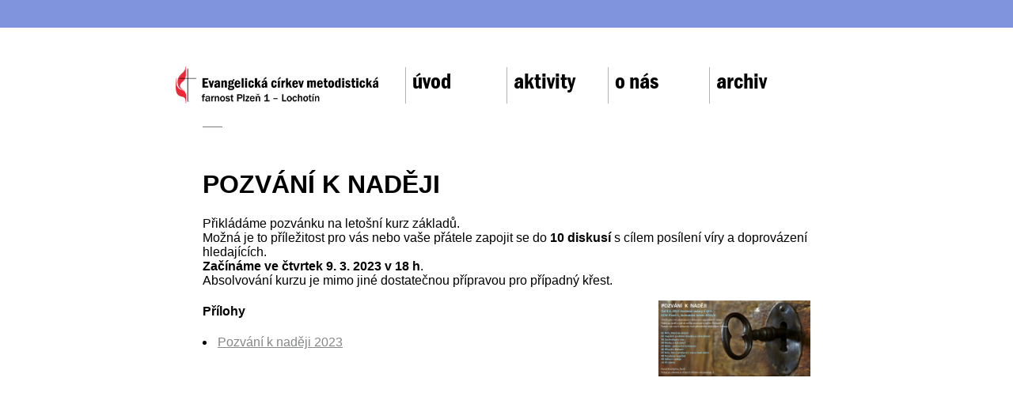

--- FILE ---
content_type: text/html; charset=UTF-8
request_url: http://lochotin.umc.cz/aktivity/pozvani
body_size: 2479
content:


    <!DOCTYPE html>
    <html lang="cs">
    <head>
        <meta charset="UTF-8">
        <link rel="shortcut icon" href="/img/favicon.ico">
        <script src="https://ajax.googleapis.com/ajax/libs/jquery/1.11.3/jquery.min.js"></script>
                <title></title>
        <link href="/assets/ba78c16a/example4/colorbox.css" rel="stylesheet">
<link href="/css/header.css" rel="stylesheet">
<link href="/css/menu.css" rel="stylesheet">
<link href="/css/mainPage.css" rel="stylesheet">
<link href="/css/footer.css" rel="stylesheet">
<link href="/slick/slick.css" rel="stylesheet">
<link href="/slick/slick-theme.css" rel="stylesheet">
<link href="http://cdn.jsdelivr.net/jquery.slick/1.5.6/slick.css" rel="stylesheet">
<link href="http://cdn.jsdelivr.net/jquery.slick/1.5.6/slick-theme.css" rel="stylesheet">    </head>
    <body>

    
    <div class="bluePanel" style="height: 35px;"></div>
    <div id="all">

        <div id="searchBlock">
            <a href="#">EN</a> | <a href="#">CZ</a>&nbsp;
            <form>
                <input type="text" class="searchInput">
            </form>
        </div>

        <div id="menuBlock">
            <div class="logo" style="float:left;">
                <img src="/img/logoEcmPozitM.jpg"/>
            </div>
            <div id="menuBackground" style="float:right; position:relative; top:-10px; width:512px;">
                <ul id="menu">
                    <li>
                        <a href="#">úvod</a>
                        <ul>
                            <li><a href="/">Úvodní stránka</a></li>
                        </ul>
                    </li>

                                            <li>
                            <a href="#">aktivity</a>
                            <ul>
                                                                        <li>
                                            <a href="/aktivity/bohosluzby">Bohoslužby</a>
                                        </li>
                                                                            <li>
                                            <a href="/aktivity/biblicka">Biblická hodina</a>
                                        </li>
                                                                            <li>
                                            <a href="/aktivity/slovicko">Mateřské centrum</a>
                                        </li>
                                                                            <li>
                                            <a href="/aktivity/skolicka">Školička</a>
                                        </li>
                                                                            <li>
                                            <a href="/aktivity/besidky">Besídky</a>
                                        </li>
                                                                            <li>
                                            <a href="/aktivity/detske_kluby">Dětské kluby</a>
                                        </li>
                                                                            <li>
                                            <a href="/aktivity/teenage_klub">Teenage Klub</a>
                                        </li>
                                                                            <li>
                                            <a href="/aktivity/mladez">Mládež</a>
                                        </li>
                                                                            <li>
                                            <a href="/aktivity/pozvani">za_staveni</a>
                                        </li>
                                                                </ul>
                        </li>
                                            <li>
                            <a href="#">o nás</a>
                            <ul>
                                                                        <li>
                                            <a href="/o-nas/farar">Farář</a>
                                        </li>
                                                                            <li>
                                            <a href="/o-nas/sbor">O sboru</a>
                                        </li>
                                                                            <li>
                                            <a href="/o-nas/vize">Vize sboru</a>
                                        </li>
                                                                            <li>
                                            <a href="/o-nas/horsovky_tyn">Sbor Horšovský Týn</a>
                                        </li>
                                                                            <li>
                                            <a href="/o-nas/historie">Historie ECM</a>
                                        </li>
                                                                            <li>
                                            <a href="/o-nas/radecm">Řád ECM</a>
                                        </li>
                                                                            <li>
                                            <a href="/o-nas/podpora">Ti kdo nás podporují</a>
                                        </li>
                                                                </ul>
                        </li>
                                            <li>
                            <a href="#">archiv</a>
                            <ul>
                                                                        <li>
                                            <a href="/archiv/kazani">Kázání a vyučování</a>
                                        </li>
                                                                            <li>
                                            <a href="/archiv/oznameni">Oznámení</a>
                                        </li>
                                                                            <li>
                                            <a href="/archiv/knihovna">Knihovna</a>
                                        </li>
                                                                            <li>
                                            <a href="/archiv/galerie">Galerie</a>
                                        </li>
                                                                </ul>
                        </li>
                                    </ul>
            </div>
            <!--menu-->
        </div>

        <div class="separatorBlock" style="border-color:#78797b;"></div>

        <div id="pageContent">
            
<h1>POZVÁNÍ K NADĚJI</h1><p>Přikládáme pozvánku na letošní kurz základů.<br>Možná je to příležitost pro vás nebo vaše přátele zapojit se do <strong>10 diskusí</strong> s cílem posílení víry a doprovázení hledajících.<br><strong>Začínáme</strong> <strong>ve čtvrtek 9. 3. 2023 v 18 h</strong>.<br>Absolvování kurzu je mimo jiné dostatečnou přípravou pro případný křest.</p><p><img src="/img/page/64006340b4cd7.jpg"></p><!-- tady se musi vzdy odebrat <p> aby sedelo odsazene css --><h3><a name="m01" class="notA"></a></h3>

    <div class="row">
        <div class="col-md-12">
            <h4>Přílohy</h4>
            <ul>
                
                    <li>
                        <a target="_blank" href="http://lochotin.umc.cz/files/Pozvání k naději 2023.jpg">Pozvání k naději 2023</a>                    </li>

                                </ul>
        </div>
    </div>

            </div>
        <!--pagecontent"-->
        <div id="footerContent">
            <div id="leftPart" style="position:relative;">
                <div class="logo">
                    <img src="/img/logoEcmNegM.jpg" style="top:-3px;"/>
                </div>

                <div class="separatorBlock" style="border-color:#FFFFFF;"></div>

                <div id="links">
                    <a target="_blank" href="http://www.umc.cz/">ECM ČR</a> |
                    <a target="_blank" href="http://www.umc.cz/maranatha/">ECM Plzeň 3</a> |
                    <a target="_blank" href="http://www.ecmhtyn.estranky.cz/">ECM Horšovský Týn</a>
                </div>
            </div>

            <div id="middlePart" style="padding-left:50px;">
            <p>Telefon | <a href="tel:+420774354374">+420 774 354 374</a></p>

            <p>Email | <a href="mailto:lochotin@umc.cz">lochotin@umc.cz</a></p>

            <p>Ukázat na <a target="_blank" href="https://www.google.cz/maps/place/Boleveck%C3%A1+n%C3%A1ves+2016%2F2,+323+00+Plze%C5%88+1-Bolevec/@49.7758706,13.3783435,18z/data=!3m1!4b1!4m2!3m1!1s0x470af180e63cac31:0x59ebf883381bff9?hl=cs">mapách</a> | Přejít na <a target="_blank" href="https://www.facebook.com/ECM-Plze%C5%881-Lochot%C3%ADn-129689560381950/?fref=ts">Facebook</a></p>

            <p>Adresa: Bolevecká náves 2016 / 2 | 323 00 Plzeň</p>

            <p>Bankovní spojení: Fio banka a.s., 2800133169/2010</p>
            </div>

            <div id="rightPart" style="text-align: right; position:relative; margin-left:-50px;">
                <p><a href="/login">Přihlášení</a></p>

                <div class="separatorBlockRight" style="border-color:#FFFFFF;"></div>

				<p style="position: absolute; bottom: 25px; right: 0;">IČ | 66365988</p>
                <p style="vertical-align: bottom; position: absolute; bottom: 0; right:0; ">&copy; 2026 ECM Plzeň 1 -
                    Lochotín</p>
            </div>
        </div>
    </div>
    <!--all-->

    <div class="bluePanel" style="height:270px;">
    </div>
    <script src="/assets/e54d9769/yii.js"></script>
<script src="http://cdn.jsdelivr.net/jquery.slick/1.5.6/slick.min.js"></script>
<script src="/assets/ba78c16a/jquery.colorbox-min.js"></script>
<script src="/assets/ba78c16a/i18n/jquery.colorbox-cs.js"></script>
<script>jQuery(function ($) {

$("#pageContent img").wrap(function(){
return "<a href=\"" + $(this).prop("src") + "\" class=\"colorbox\" rel=\"group\">";
});

$('.colorbox').colorbox({"maxWidth":"95%","maxHeight":"95%"});

});</script>    </body>
    </html>


--- FILE ---
content_type: text/css
request_url: http://lochotin.umc.cz/css/header.css
body_size: 1084
content:
/*      Header style for lochotin.umc.cz    */
/*                                          */
/*      author:     Daniel Pavelek          */
/*      designer:   Eva Hudeckova           */
/*      date:       9/2015                  */

body {
	background-color: white;
	margin: 0 0 0 0;
	color: black;
	font-family: Arial;
}

h2 {
	font-weight: normal;
	font-size: 20px;
	margin: 0px;
	margin-bottom: 10px;
}

h3 {
	font-weight: normal;
	font-size: 18px;
	margin: 20px 0;
}

ul {
	padding-left: 16px;
}

a, a:visited {
	text-decoration: underline;
	/*color: #6f7072;*/
	color: #868789;
	margin-top: 5px;
	padding: 0px 3px 0px 3px;
}

a:hover {
	text-decoration: none;
	color: white;
	background-color: #ed2737;
}

.notA {
	padding: 0;
}

#all {
	width: 768px;
	height: 100%;
	margin: 0px auto 0px;
}

.bluePanel {
	background-color: #8094dd;
	width: 100%;
}

#searchBlock {
	text-decoration: none;
	color: white;
	font-size: 12px;
	text-align: right;
	position: relative;
	top: -35px;
	/* skryto dokud nebude implementovano */
	display: none;
}

#searchBlock a, #searchBlock a:visited {
	text-decoration: none;
	color: white;
	display: none;
}

#searchBlock form {
	margin-top: 3px;
	margin-left: 15px;
	display: inline-block;
}

.searchInput {
	background: url(../img/lupe.png) no-repeat scroll;
	background-size: auto 13px;
	background-position: 7px 5px;
	height: 20px;
	background-color: white;
	padding-left: 35px;
	border: none;
	margin: 4px 0px 4px 4px;
}

.logo {
	width: 256px;
}

.logo img {
	width: 256px;
	height: auto;
	position: relative;
	left: -34px;
	top: -11px;
}

#menuBlock {
	/* nastavit na 30px az bude funkcni hledani a preklady */
	margin-top: 60px;
	height: 40px;
}

.separatorBlock {
	width: 25px;
	border-top: 1px solid;
	margin-top: 25px;
	height: 33px;
}

.separatorBlockRight {
	width: 25px;
	border-top: 1px solid;
	margin-top: 25px;
	height: 30px;
	margin-left: 100%;
	position: absolute;
	left: -25px;
}

/* Styl pro oddelovnik 2 px z kazde strany navic */
.hyphen {
	margin: 0 2px 0 2px;
}

/* Styl obsahu stranky */
#pageContent {
	clear: both;
	min-height: 500px;
	/*margin-top: 20px;*/
}

#pageContent img {
	float: right;
	width: 192px !important;
	height: auto !important;
	margin-left: 70px !important;
}

#pageContent p, #pageContent>ul, #pageContent h2, #pageContent h3
{
	/*width:66%;*/
}

/* .66width p, .66width >ul, .66width  h2, .66width h3 */
.width66
{
	width:66%;
}

/* Styl mensiho menu na prave strane stranky */
.rightMenu {
	float: right;
	/*width: 16%;*/
	height: 100%;
	text-align: right;
}

.rightMenu ul {
	list-style: none;
	height: 100%;
	margin-top: 2px;
}

.rightMenu li {
	margin-bottom: 15px;
}

.rightMenu a {
	padding: 3px 0px 3px 0px;
	text-decoration: none;
	border-bottom: 1px solid #9fA0A2;
}

.rightMenu a:hover {
	padding: 3px 5px 3px 5px;
	border-bottom: none;
}

#cboxCurrent {
	display: none !important;
}

--- FILE ---
content_type: text/css
request_url: http://lochotin.umc.cz/css/menu.css
body_size: 823
content:
/*      Menu style for lochotin.umc.cz                                              */
/*                                                                                  */
/*      author:     Daniel Pavelek                                                  */
/*      designer:   Eva Hudeckova                                                   */
/*      date:       9/2015                                                          */
/*      source:     http://html-tuts.com/drop-down-menu-html-css-3-levels-deep/     */

@font-face {
    font-family: Franklin;
    src: url(/fonts/FranklinGothicDemiCondRegular.ttf);
}

/* Obecn� nastaven� */

/* podbarven� cel�ho menu */
#menuBackground {
    background-color: #FFF;
}

    /* zruseni margin & padding vsem objektum menu */
    #menuBackground * {
        margin: 0;
        padding: 0;
        list-style: none;
    }

#menu > li {
    position: relative;
    width: 124px;
}

#menu a {
    padding: 10px 20px 10px 10px;
    display: block;
    text-decoration: none;
}

#menu li ul li a {
    font-family: Arial;
    font-size: 12px;
    color: #FFF;
    background-color: #8094dd;
}

    #menu li ul li a:hover {
        background-color: #99a9e4;
    }

/* Level 1 */
#menu > li {
    display: inline-block;
    vertical-align: top;
}

    #menu > li > a {
        font-family: Franklin;
        font-size: 28px;
        color: #000;
        border-left: solid 1px #b4b4b4;
        padding-left: 8px;
        padding-top: 0px;
        margin-bottom: 5px;
    }

        #menu > li > a:hover {
            background-color: #FFF;
            color: #8093dd;
            border-left: solid 1px #99a9e4;
        }

    /* Level 2 */
    #menu > li > ul {
        text-align: left;
        width: 129px;
        background-color: #8094dd;
        display: none;
        position: absolute;
        left: 0;
        /* aby je nebylo mozno prekryt nicim */
        z-index: 9999999;
    }

    /* p�i najet� my�� se zobraz� */
    #menu > li:hover > ul {
        display: block;
    }

    #menu > li > ul > li > a {
        padding-right: 0;
    }

    /* Level 3 */
    #menu > li > ul > li > ul {
        text-align: left;
        width: 150px;
        display: none;
        background: #E7B400;
        position: absolute;
        left: 100%;
        top: 0;
        z-index: 9999999;
    }

    #menu > li > ul > li:hover > ul {
        display: block;
    }


--- FILE ---
content_type: text/css
request_url: http://lochotin.umc.cz/css/mainPage.css
body_size: 460
content:
/*      Main page style for lochotin.umc.cz     */
/*                                              */
/*      author:     Daniel Pavelek              */
/*      designer:   Eva Hudeckova               */
/*      date:       9/2015                      */

#slider {
    clear: both;
    height: 180px;
    margin-bottom: 20px;
}

#slider img {
    float: left;
    width: 256px !important;
    height: 180px!important;
    margin: 0px 0px 0px 0px !important;
}

.colorbox {
    margin: 0;
    padding: 0;
}

#text {
    /*width: 66%;*/
    /*text-align: justify;*/
}

#text p {
    font-size: 15px;
    line-height: 21px;
}

.pager {
    width: 66%;
    text-align: justify;
}

#upcomingActions {
    clear: both;
    margin-top: 35px;
    color: #868789;
}

#upcomingActions table {
    width: 100%;
    border-collapse: collapse;
}

#upcomingActions td {
    border-top: 1px solid #868789;
    padding: 6px 0;
    text-align: left;
    font-size: 12px;
}

#upcomingActions td p{
    margin:0;
}

#upcomingActions halph {
    width: 8.3%;
}

#upcomingActions .one {
    width: 16.6%;
}

#upcomingActions .two {
    width: 33.3%;
}

#upcomingActions .three {
    width: 50%;
}


--- FILE ---
content_type: text/css
request_url: http://lochotin.umc.cz/css/footer.css
body_size: 313
content:
/*      Footer style for lochotin.umc.cz    */
/*                                          */
/*      author:     Daniel Pavelek          */
/*      designer:   Eva Hudeckova           */
/*      date:       9/2015                  */

#footerContent {
	clear: both;
    text-decoration: none;
    color: white;
    font-size: 11px;
    height: 129px;
    /*padding-top: 50px;*/
    position: relative;
    top: 200px;
}

    #footerContent > div {
        float: left;
        width: 256px;
        height: 100%;
    }

    #footerContent a, #footerContent a:visited {
        text-decoration: underline;
        color: white;
    }
